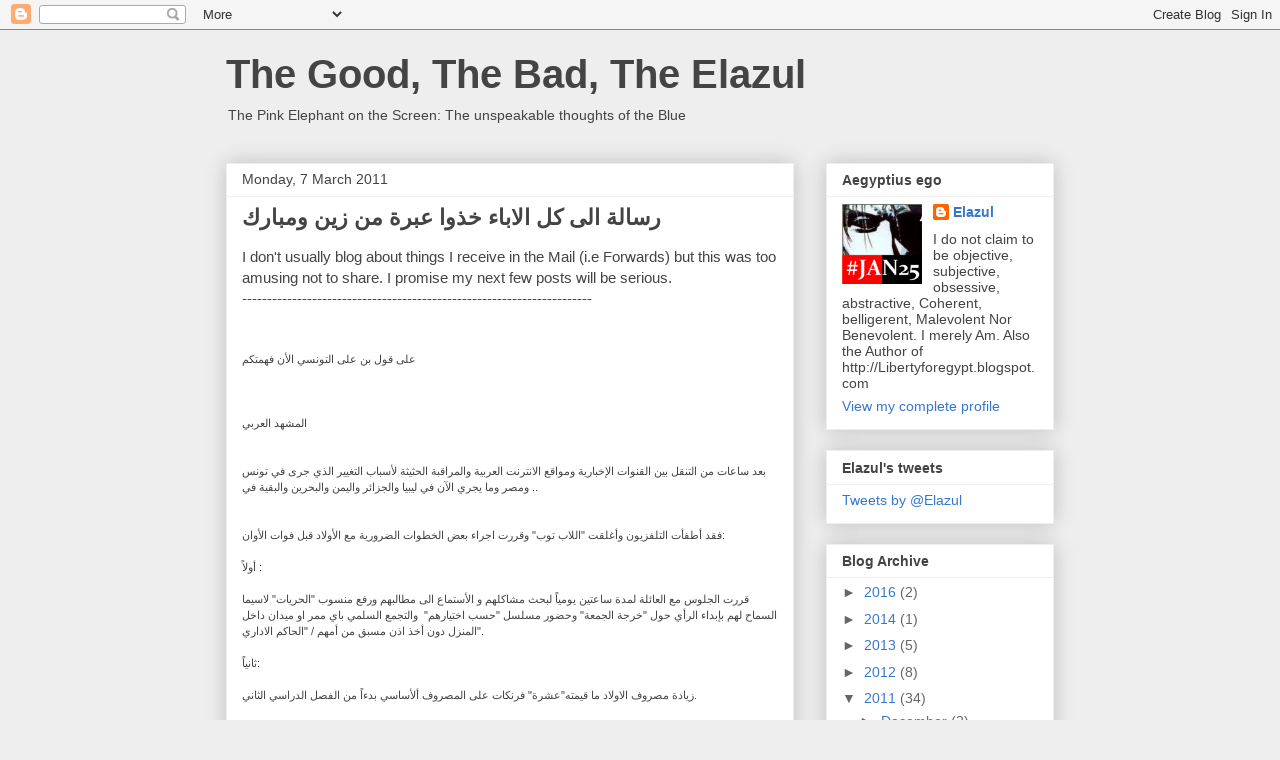

--- FILE ---
content_type: text/html; charset=UTF-8
request_url: http://www.elazul.me/2011/03/blog-post.html
body_size: 12115
content:
<!DOCTYPE html>
<html class='v2' dir='ltr' lang='en-GB'>
<head>
<link href='https://www.blogger.com/static/v1/widgets/335934321-css_bundle_v2.css' rel='stylesheet' type='text/css'/>
<meta content='width=1100' name='viewport'/>
<meta content='text/html; charset=UTF-8' http-equiv='Content-Type'/>
<meta content='blogger' name='generator'/>
<link href='http://www.elazul.me/favicon.ico' rel='icon' type='image/x-icon'/>
<link href='http://www.elazul.me/2011/03/blog-post.html' rel='canonical'/>
<link rel="alternate" type="application/atom+xml" title="The Good, The Bad, The Elazul - Atom" href="http://www.elazul.me/feeds/posts/default" />
<link rel="alternate" type="application/rss+xml" title="The Good, The Bad, The Elazul - RSS" href="http://www.elazul.me/feeds/posts/default?alt=rss" />
<link rel="service.post" type="application/atom+xml" title="The Good, The Bad, The Elazul - Atom" href="https://www.blogger.com/feeds/6235332266914946583/posts/default" />

<link rel="alternate" type="application/atom+xml" title="The Good, The Bad, The Elazul - Atom" href="http://www.elazul.me/feeds/5329881683719002937/comments/default" />
<!--Can't find substitution for tag [blog.ieCssRetrofitLinks]-->
<meta content='http://www.elazul.me/2011/03/blog-post.html' property='og:url'/>
<meta content='رسالة الى كل الاباء خذوا عبرة من زين ومبارك' property='og:title'/>
<meta content='I don&#39;t usually blog about things I receive in the Mail (i.e Forwards) but this was too amusing not to share. I promise my next few posts wi...' property='og:description'/>
<title>The Good, The Bad, The Elazul: رسالة الى كل الاباء خذوا عبرة من زين ومبارك</title>
<style id='page-skin-1' type='text/css'><!--
/*
-----------------------------------------------
Blogger Template Style
Name:     Awesome Inc.
Designer: Tina Chen
URL:      tinachen.org
----------------------------------------------- */
/* Content
----------------------------------------------- */
body {
font: normal normal 15px Arial, Tahoma, Helvetica, FreeSans, sans-serif;
color: #444444;
background: #eeeeee none repeat scroll top left;
}
html body .content-outer {
min-width: 0;
max-width: 100%;
width: 100%;
}
a:link {
text-decoration: none;
color: #3778cd;
}
a:visited {
text-decoration: none;
color: #4d469c;
}
a:hover {
text-decoration: underline;
color: #3778cd;
}
.body-fauxcolumn-outer .cap-top {
position: absolute;
z-index: 1;
height: 276px;
width: 100%;
background: transparent none repeat-x scroll top left;
_background-image: none;
}
/* Columns
----------------------------------------------- */
.content-inner {
padding: 0;
}
.header-inner .section {
margin: 0 16px;
}
.tabs-inner .section {
margin: 0 16px;
}
.main-inner {
padding-top: 30px;
}
.main-inner .column-center-inner,
.main-inner .column-left-inner,
.main-inner .column-right-inner {
padding: 0 5px;
}
*+html body .main-inner .column-center-inner {
margin-top: -30px;
}
#layout .main-inner .column-center-inner {
margin-top: 0;
}
/* Header
----------------------------------------------- */
.header-outer {
margin: 0 0 0 0;
background: transparent none repeat scroll 0 0;
}
.Header h1 {
font: normal bold 40px Arial, Tahoma, Helvetica, FreeSans, sans-serif;
color: #444444;
text-shadow: 0 0 -1px #000000;
}
.Header h1 a {
color: #444444;
}
.Header .description {
font: normal normal 14px Arial, Tahoma, Helvetica, FreeSans, sans-serif;
color: #444444;
}
.header-inner .Header .titlewrapper,
.header-inner .Header .descriptionwrapper {
padding-left: 0;
padding-right: 0;
margin-bottom: 0;
}
.header-inner .Header .titlewrapper {
padding-top: 22px;
}
/* Tabs
----------------------------------------------- */
.tabs-outer {
overflow: hidden;
position: relative;
background: #eeeeee url(http://www.blogblog.com/1kt/awesomeinc/tabs_gradient_light.png) repeat scroll 0 0;
}
#layout .tabs-outer {
overflow: visible;
}
.tabs-cap-top, .tabs-cap-bottom {
position: absolute;
width: 100%;
border-top: 1px solid #999999;
}
.tabs-cap-bottom {
bottom: 0;
}
.tabs-inner .widget li a {
display: inline-block;
margin: 0;
padding: .6em 1.5em;
font: normal bold 14px Arial, Tahoma, Helvetica, FreeSans, sans-serif;
color: #444444;
border-top: 1px solid #999999;
border-bottom: 1px solid #999999;
border-left: 1px solid #999999;
height: 16px;
line-height: 16px;
}
.tabs-inner .widget li:last-child a {
border-right: 1px solid #999999;
}
.tabs-inner .widget li.selected a, .tabs-inner .widget li a:hover {
background: #666666 url(http://www.blogblog.com/1kt/awesomeinc/tabs_gradient_light.png) repeat-x scroll 0 -100px;
color: #ffffff;
}
/* Headings
----------------------------------------------- */
h2 {
font: normal bold 14px Arial, Tahoma, Helvetica, FreeSans, sans-serif;
color: #444444;
}
/* Widgets
----------------------------------------------- */
.main-inner .section {
margin: 0 27px;
padding: 0;
}
.main-inner .column-left-outer,
.main-inner .column-right-outer {
margin-top: 0;
}
#layout .main-inner .column-left-outer,
#layout .main-inner .column-right-outer {
margin-top: 0;
}
.main-inner .column-left-inner,
.main-inner .column-right-inner {
background: transparent none repeat 0 0;
-moz-box-shadow: 0 0 0 rgba(0, 0, 0, .2);
-webkit-box-shadow: 0 0 0 rgba(0, 0, 0, .2);
-goog-ms-box-shadow: 0 0 0 rgba(0, 0, 0, .2);
box-shadow: 0 0 0 rgba(0, 0, 0, .2);
-moz-border-radius: 0;
-webkit-border-radius: 0;
-goog-ms-border-radius: 0;
border-radius: 0;
}
#layout .main-inner .column-left-inner,
#layout .main-inner .column-right-inner {
margin-top: 0;
}
.sidebar .widget {
font: normal normal 14px Arial, Tahoma, Helvetica, FreeSans, sans-serif;
color: #444444;
}
.sidebar .widget a:link {
color: #3778cd;
}
.sidebar .widget a:visited {
color: #4d469c;
}
.sidebar .widget a:hover {
color: #3778cd;
}
.sidebar .widget h2 {
text-shadow: 0 0 -1px #000000;
}
.main-inner .widget {
background-color: #ffffff;
border: 1px solid #eeeeee;
padding: 0 15px 15px;
margin: 20px -16px;
-moz-box-shadow: 0 0 20px rgba(0, 0, 0, .2);
-webkit-box-shadow: 0 0 20px rgba(0, 0, 0, .2);
-goog-ms-box-shadow: 0 0 20px rgba(0, 0, 0, .2);
box-shadow: 0 0 20px rgba(0, 0, 0, .2);
-moz-border-radius: 0;
-webkit-border-radius: 0;
-goog-ms-border-radius: 0;
border-radius: 0;
}
.main-inner .widget h2 {
margin: 0 -15px;
padding: .6em 15px .5em;
border-bottom: 1px solid transparent;
}
.footer-inner .widget h2 {
padding: 0 0 .4em;
border-bottom: 1px solid transparent;
}
.main-inner .widget h2 + div, .footer-inner .widget h2 + div {
border-top: 1px solid #eeeeee;
padding-top: 8px;
}
.main-inner .widget .widget-content {
margin: 0 -15px;
padding: 7px 15px 0;
}
.main-inner .widget ul, .main-inner .widget #ArchiveList ul.flat {
margin: -8px -15px 0;
padding: 0;
list-style: none;
}
.main-inner .widget #ArchiveList {
margin: -8px 0 0;
}
.main-inner .widget ul li, .main-inner .widget #ArchiveList ul.flat li {
padding: .5em 15px;
text-indent: 0;
color: #666666;
border-top: 1px solid #eeeeee;
border-bottom: 1px solid transparent;
}
.main-inner .widget #ArchiveList ul li {
padding-top: .25em;
padding-bottom: .25em;
}
.main-inner .widget ul li:first-child, .main-inner .widget #ArchiveList ul.flat li:first-child {
border-top: none;
}
.main-inner .widget ul li:last-child, .main-inner .widget #ArchiveList ul.flat li:last-child {
border-bottom: none;
}
.post-body {
position: relative;
}
.main-inner .widget .post-body ul {
padding: 0 2.5em;
margin: .5em 0;
list-style: disc;
}
.main-inner .widget .post-body ul li {
padding: 0.25em 0;
margin-bottom: .25em;
color: #444444;
border: none;
}
.footer-inner .widget ul {
padding: 0;
list-style: none;
}
.widget .zippy {
color: #666666;
}
/* Posts
----------------------------------------------- */
body .main-inner .Blog {
padding: 0;
margin-bottom: 1em;
background-color: transparent;
border: none;
-moz-box-shadow: 0 0 0 rgba(0, 0, 0, 0);
-webkit-box-shadow: 0 0 0 rgba(0, 0, 0, 0);
-goog-ms-box-shadow: 0 0 0 rgba(0, 0, 0, 0);
box-shadow: 0 0 0 rgba(0, 0, 0, 0);
}
.main-inner .section:last-child .Blog:last-child {
padding: 0;
margin-bottom: 1em;
}
.main-inner .widget h2.date-header {
margin: 0 -15px 1px;
padding: 0 0 0 0;
font: normal normal 14px Arial, Tahoma, Helvetica, FreeSans, sans-serif;
color: #444444;
background: transparent none no-repeat scroll top left;
border-top: 0 solid #eeeeee;
border-bottom: 1px solid transparent;
-moz-border-radius-topleft: 0;
-moz-border-radius-topright: 0;
-webkit-border-top-left-radius: 0;
-webkit-border-top-right-radius: 0;
border-top-left-radius: 0;
border-top-right-radius: 0;
position: static;
bottom: 100%;
right: 15px;
text-shadow: 0 0 -1px #000000;
}
.main-inner .widget h2.date-header span {
font: normal normal 14px Arial, Tahoma, Helvetica, FreeSans, sans-serif;
display: block;
padding: .5em 15px;
border-left: 0 solid #eeeeee;
border-right: 0 solid #eeeeee;
}
.date-outer {
position: relative;
margin: 30px 0 20px;
padding: 0 15px;
background-color: #ffffff;
border: 1px solid #eeeeee;
-moz-box-shadow: 0 0 20px rgba(0, 0, 0, .2);
-webkit-box-shadow: 0 0 20px rgba(0, 0, 0, .2);
-goog-ms-box-shadow: 0 0 20px rgba(0, 0, 0, .2);
box-shadow: 0 0 20px rgba(0, 0, 0, .2);
-moz-border-radius: 0;
-webkit-border-radius: 0;
-goog-ms-border-radius: 0;
border-radius: 0;
}
.date-outer:first-child {
margin-top: 0;
}
.date-outer:last-child {
margin-bottom: 20px;
-moz-border-radius-bottomleft: 0;
-moz-border-radius-bottomright: 0;
-webkit-border-bottom-left-radius: 0;
-webkit-border-bottom-right-radius: 0;
-goog-ms-border-bottom-left-radius: 0;
-goog-ms-border-bottom-right-radius: 0;
border-bottom-left-radius: 0;
border-bottom-right-radius: 0;
}
.date-posts {
margin: 0 -15px;
padding: 0 15px;
clear: both;
}
.post-outer, .inline-ad {
border-top: 1px solid #eeeeee;
margin: 0 -15px;
padding: 15px 15px;
}
.post-outer {
padding-bottom: 10px;
}
.post-outer:first-child {
padding-top: 0;
border-top: none;
}
.post-outer:last-child, .inline-ad:last-child {
border-bottom: none;
}
.post-body {
position: relative;
}
.post-body img {
padding: 8px;
background: transparent;
border: 1px solid transparent;
-moz-box-shadow: 0 0 0 rgba(0, 0, 0, .2);
-webkit-box-shadow: 0 0 0 rgba(0, 0, 0, .2);
box-shadow: 0 0 0 rgba(0, 0, 0, .2);
-moz-border-radius: 0;
-webkit-border-radius: 0;
border-radius: 0;
}
h3.post-title, h4 {
font: normal bold 22px Arial, Tahoma, Helvetica, FreeSans, sans-serif;
color: #444444;
}
h3.post-title a {
font: normal bold 22px Arial, Tahoma, Helvetica, FreeSans, sans-serif;
color: #444444;
}
h3.post-title a:hover {
color: #3778cd;
text-decoration: underline;
}
.post-header {
margin: 0 0 1em;
}
.post-body {
line-height: 1.4;
}
.post-outer h2 {
color: #444444;
}
.post-footer {
margin: 1.5em 0 0;
}
#blog-pager {
padding: 15px;
font-size: 120%;
background-color: #ffffff;
border: 1px solid #eeeeee;
-moz-box-shadow: 0 0 20px rgba(0, 0, 0, .2);
-webkit-box-shadow: 0 0 20px rgba(0, 0, 0, .2);
-goog-ms-box-shadow: 0 0 20px rgba(0, 0, 0, .2);
box-shadow: 0 0 20px rgba(0, 0, 0, .2);
-moz-border-radius: 0;
-webkit-border-radius: 0;
-goog-ms-border-radius: 0;
border-radius: 0;
-moz-border-radius-topleft: 0;
-moz-border-radius-topright: 0;
-webkit-border-top-left-radius: 0;
-webkit-border-top-right-radius: 0;
-goog-ms-border-top-left-radius: 0;
-goog-ms-border-top-right-radius: 0;
border-top-left-radius: 0;
border-top-right-radius-topright: 0;
margin-top: 1em;
}
.blog-feeds, .post-feeds {
margin: 1em 0;
text-align: center;
color: #444444;
}
.blog-feeds a, .post-feeds a {
color: #3778cd;
}
.blog-feeds a:visited, .post-feeds a:visited {
color: #4d469c;
}
.blog-feeds a:hover, .post-feeds a:hover {
color: #3778cd;
}
.post-outer .comments {
margin-top: 2em;
}
/* Comments
----------------------------------------------- */
.comments .comments-content .icon.blog-author {
background-repeat: no-repeat;
background-image: url([data-uri]);
}
.comments .comments-content .loadmore a {
border-top: 1px solid #999999;
border-bottom: 1px solid #999999;
}
.comments .continue {
border-top: 2px solid #999999;
}
/* Footer
----------------------------------------------- */
.footer-outer {
margin: -20px 0 -1px;
padding: 20px 0 0;
color: #444444;
overflow: hidden;
}
.footer-fauxborder-left {
border-top: 1px solid #eeeeee;
background: #ffffff none repeat scroll 0 0;
-moz-box-shadow: 0 0 20px rgba(0, 0, 0, .2);
-webkit-box-shadow: 0 0 20px rgba(0, 0, 0, .2);
-goog-ms-box-shadow: 0 0 20px rgba(0, 0, 0, .2);
box-shadow: 0 0 20px rgba(0, 0, 0, .2);
margin: 0 -20px;
}
/* Mobile
----------------------------------------------- */
body.mobile {
background-size: auto;
}
.mobile .body-fauxcolumn-outer {
background: transparent none repeat scroll top left;
}
*+html body.mobile .main-inner .column-center-inner {
margin-top: 0;
}
.mobile .main-inner .widget {
padding: 0 0 15px;
}
.mobile .main-inner .widget h2 + div,
.mobile .footer-inner .widget h2 + div {
border-top: none;
padding-top: 0;
}
.mobile .footer-inner .widget h2 {
padding: 0.5em 0;
border-bottom: none;
}
.mobile .main-inner .widget .widget-content {
margin: 0;
padding: 7px 0 0;
}
.mobile .main-inner .widget ul,
.mobile .main-inner .widget #ArchiveList ul.flat {
margin: 0 -15px 0;
}
.mobile .main-inner .widget h2.date-header {
right: 0;
}
.mobile .date-header span {
padding: 0.4em 0;
}
.mobile .date-outer:first-child {
margin-bottom: 0;
border: 1px solid #eeeeee;
-moz-border-radius-topleft: 0;
-moz-border-radius-topright: 0;
-webkit-border-top-left-radius: 0;
-webkit-border-top-right-radius: 0;
-goog-ms-border-top-left-radius: 0;
-goog-ms-border-top-right-radius: 0;
border-top-left-radius: 0;
border-top-right-radius: 0;
}
.mobile .date-outer {
border-color: #eeeeee;
border-width: 0 1px 1px;
}
.mobile .date-outer:last-child {
margin-bottom: 0;
}
.mobile .main-inner {
padding: 0;
}
.mobile .header-inner .section {
margin: 0;
}
.mobile .post-outer, .mobile .inline-ad {
padding: 5px 0;
}
.mobile .tabs-inner .section {
margin: 0 10px;
}
.mobile .main-inner .widget h2 {
margin: 0;
padding: 0;
}
.mobile .main-inner .widget h2.date-header span {
padding: 0;
}
.mobile .main-inner .widget .widget-content {
margin: 0;
padding: 7px 0 0;
}
.mobile #blog-pager {
border: 1px solid transparent;
background: #ffffff none repeat scroll 0 0;
}
.mobile .main-inner .column-left-inner,
.mobile .main-inner .column-right-inner {
background: transparent none repeat 0 0;
-moz-box-shadow: none;
-webkit-box-shadow: none;
-goog-ms-box-shadow: none;
box-shadow: none;
}
.mobile .date-posts {
margin: 0;
padding: 0;
}
.mobile .footer-fauxborder-left {
margin: 0;
border-top: inherit;
}
.mobile .main-inner .section:last-child .Blog:last-child {
margin-bottom: 0;
}
.mobile-index-contents {
color: #444444;
}
.mobile .mobile-link-button {
background: #3778cd url(http://www.blogblog.com/1kt/awesomeinc/tabs_gradient_light.png) repeat scroll 0 0;
}
.mobile-link-button a:link, .mobile-link-button a:visited {
color: #ffffff;
}
.mobile .tabs-inner .PageList .widget-content {
background: transparent;
border-top: 1px solid;
border-color: #999999;
color: #444444;
}
.mobile .tabs-inner .PageList .widget-content .pagelist-arrow {
border-left: 1px solid #999999;
}

--></style>
<style id='template-skin-1' type='text/css'><!--
body {
min-width: 860px;
}
.content-outer, .content-fauxcolumn-outer, .region-inner {
min-width: 860px;
max-width: 860px;
_width: 860px;
}
.main-inner .columns {
padding-left: 0px;
padding-right: 260px;
}
.main-inner .fauxcolumn-center-outer {
left: 0px;
right: 260px;
/* IE6 does not respect left and right together */
_width: expression(this.parentNode.offsetWidth -
parseInt("0px") -
parseInt("260px") + 'px');
}
.main-inner .fauxcolumn-left-outer {
width: 0px;
}
.main-inner .fauxcolumn-right-outer {
width: 260px;
}
.main-inner .column-left-outer {
width: 0px;
right: 100%;
margin-left: -0px;
}
.main-inner .column-right-outer {
width: 260px;
margin-right: -260px;
}
#layout {
min-width: 0;
}
#layout .content-outer {
min-width: 0;
width: 800px;
}
#layout .region-inner {
min-width: 0;
width: auto;
}
body#layout div.add_widget {
padding: 8px;
}
body#layout div.add_widget a {
margin-left: 32px;
}
--></style>
<link href='https://www.blogger.com/dyn-css/authorization.css?targetBlogID=6235332266914946583&amp;zx=8db48c54-9f37-4281-85e6-1733dd42a3b1' media='none' onload='if(media!=&#39;all&#39;)media=&#39;all&#39;' rel='stylesheet'/><noscript><link href='https://www.blogger.com/dyn-css/authorization.css?targetBlogID=6235332266914946583&amp;zx=8db48c54-9f37-4281-85e6-1733dd42a3b1' rel='stylesheet'/></noscript>
<meta name='google-adsense-platform-account' content='ca-host-pub-1556223355139109'/>
<meta name='google-adsense-platform-domain' content='blogspot.com'/>

</head>
<body class='loading variant-light'>
<div class='navbar section' id='navbar' name='Navbar'><div class='widget Navbar' data-version='1' id='Navbar1'><script type="text/javascript">
    function setAttributeOnload(object, attribute, val) {
      if(window.addEventListener) {
        window.addEventListener('load',
          function(){ object[attribute] = val; }, false);
      } else {
        window.attachEvent('onload', function(){ object[attribute] = val; });
      }
    }
  </script>
<div id="navbar-iframe-container"></div>
<script type="text/javascript" src="https://apis.google.com/js/platform.js"></script>
<script type="text/javascript">
      gapi.load("gapi.iframes:gapi.iframes.style.bubble", function() {
        if (gapi.iframes && gapi.iframes.getContext) {
          gapi.iframes.getContext().openChild({
              url: 'https://www.blogger.com/navbar/6235332266914946583?po\x3d5329881683719002937\x26origin\x3dhttp://www.elazul.me',
              where: document.getElementById("navbar-iframe-container"),
              id: "navbar-iframe"
          });
        }
      });
    </script><script type="text/javascript">
(function() {
var script = document.createElement('script');
script.type = 'text/javascript';
script.src = '//pagead2.googlesyndication.com/pagead/js/google_top_exp.js';
var head = document.getElementsByTagName('head')[0];
if (head) {
head.appendChild(script);
}})();
</script>
</div></div>
<div class='body-fauxcolumns'>
<div class='fauxcolumn-outer body-fauxcolumn-outer'>
<div class='cap-top'>
<div class='cap-left'></div>
<div class='cap-right'></div>
</div>
<div class='fauxborder-left'>
<div class='fauxborder-right'></div>
<div class='fauxcolumn-inner'>
</div>
</div>
<div class='cap-bottom'>
<div class='cap-left'></div>
<div class='cap-right'></div>
</div>
</div>
</div>
<div class='content'>
<div class='content-fauxcolumns'>
<div class='fauxcolumn-outer content-fauxcolumn-outer'>
<div class='cap-top'>
<div class='cap-left'></div>
<div class='cap-right'></div>
</div>
<div class='fauxborder-left'>
<div class='fauxborder-right'></div>
<div class='fauxcolumn-inner'>
</div>
</div>
<div class='cap-bottom'>
<div class='cap-left'></div>
<div class='cap-right'></div>
</div>
</div>
</div>
<div class='content-outer'>
<div class='content-cap-top cap-top'>
<div class='cap-left'></div>
<div class='cap-right'></div>
</div>
<div class='fauxborder-left content-fauxborder-left'>
<div class='fauxborder-right content-fauxborder-right'></div>
<div class='content-inner'>
<header>
<div class='header-outer'>
<div class='header-cap-top cap-top'>
<div class='cap-left'></div>
<div class='cap-right'></div>
</div>
<div class='fauxborder-left header-fauxborder-left'>
<div class='fauxborder-right header-fauxborder-right'></div>
<div class='region-inner header-inner'>
<div class='header section' id='header' name='Header'><div class='widget Header' data-version='1' id='Header1'>
<div id='header-inner'>
<div class='titlewrapper'>
<h1 class='title'>
<a href='http://www.elazul.me/'>
The Good, The Bad, The Elazul
</a>
</h1>
</div>
<div class='descriptionwrapper'>
<p class='description'><span>The Pink Elephant on the Screen: 

The unspeakable thoughts of the Blue</span></p>
</div>
</div>
</div></div>
</div>
</div>
<div class='header-cap-bottom cap-bottom'>
<div class='cap-left'></div>
<div class='cap-right'></div>
</div>
</div>
</header>
<div class='tabs-outer'>
<div class='tabs-cap-top cap-top'>
<div class='cap-left'></div>
<div class='cap-right'></div>
</div>
<div class='fauxborder-left tabs-fauxborder-left'>
<div class='fauxborder-right tabs-fauxborder-right'></div>
<div class='region-inner tabs-inner'>
<div class='tabs no-items section' id='crosscol' name='Cross-column'></div>
<div class='tabs no-items section' id='crosscol-overflow' name='Cross-Column 2'></div>
</div>
</div>
<div class='tabs-cap-bottom cap-bottom'>
<div class='cap-left'></div>
<div class='cap-right'></div>
</div>
</div>
<div class='main-outer'>
<div class='main-cap-top cap-top'>
<div class='cap-left'></div>
<div class='cap-right'></div>
</div>
<div class='fauxborder-left main-fauxborder-left'>
<div class='fauxborder-right main-fauxborder-right'></div>
<div class='region-inner main-inner'>
<div class='columns fauxcolumns'>
<div class='fauxcolumn-outer fauxcolumn-center-outer'>
<div class='cap-top'>
<div class='cap-left'></div>
<div class='cap-right'></div>
</div>
<div class='fauxborder-left'>
<div class='fauxborder-right'></div>
<div class='fauxcolumn-inner'>
</div>
</div>
<div class='cap-bottom'>
<div class='cap-left'></div>
<div class='cap-right'></div>
</div>
</div>
<div class='fauxcolumn-outer fauxcolumn-left-outer'>
<div class='cap-top'>
<div class='cap-left'></div>
<div class='cap-right'></div>
</div>
<div class='fauxborder-left'>
<div class='fauxborder-right'></div>
<div class='fauxcolumn-inner'>
</div>
</div>
<div class='cap-bottom'>
<div class='cap-left'></div>
<div class='cap-right'></div>
</div>
</div>
<div class='fauxcolumn-outer fauxcolumn-right-outer'>
<div class='cap-top'>
<div class='cap-left'></div>
<div class='cap-right'></div>
</div>
<div class='fauxborder-left'>
<div class='fauxborder-right'></div>
<div class='fauxcolumn-inner'>
</div>
</div>
<div class='cap-bottom'>
<div class='cap-left'></div>
<div class='cap-right'></div>
</div>
</div>
<!-- corrects IE6 width calculation -->
<div class='columns-inner'>
<div class='column-center-outer'>
<div class='column-center-inner'>
<div class='main section' id='main' name='Main'><div class='widget Blog' data-version='1' id='Blog1'>
<div class='blog-posts hfeed'>

          <div class="date-outer">
        
<h2 class='date-header'><span>Monday, 7 March 2011</span></h2>

          <div class="date-posts">
        
<div class='post-outer'>
<div class='post hentry uncustomized-post-template' itemprop='blogPost' itemscope='itemscope' itemtype='http://schema.org/BlogPosting'>
<meta content='6235332266914946583' itemprop='blogId'/>
<meta content='5329881683719002937' itemprop='postId'/>
<a name='5329881683719002937'></a>
<h3 class='post-title entry-title' itemprop='name'>
رسالة الى كل الاباء خذوا عبرة من زين ومبارك
</h3>
<div class='post-header'>
<div class='post-header-line-1'></div>
</div>
<div class='post-body entry-content' id='post-body-5329881683719002937' itemprop='description articleBody'>
<div dir="ltr" style="text-align: left;" trbidi="on">I don't usually blog about things I receive in the Mail (i.e Forwards) but this was too amusing not to share. I promise my next few posts will be serious.<br />
----------------------------------------------------------------------<br />
<br />
<span class="Apple-style-span" style="color: #333333; font-family: 'lucida grande', tahoma, verdana, arial, sans-serif; font-size: 11px; line-height: 16px;"></span><br />
<div style="font-family: 'lucida grande', tahoma, verdana, arial, sans-serif; font-size: 11px; line-height: 1.5em; margin-bottom: 0px; margin-left: 0px; margin-right: 0px; margin-top: 0px; text-align: left;">على قول بن على التونسي الأن فهمتكم</div><div style="font-family: 'lucida grande', tahoma, verdana, arial, sans-serif; font-size: 11px; line-height: 1.5em; margin-bottom: 0px; margin-left: 0px; margin-right: 0px; margin-top: 0px; text-align: left;"><br />
</div><div style="font-family: 'lucida grande', tahoma, verdana, arial, sans-serif; font-size: 11px; line-height: 1.5em; margin-bottom: 0px; margin-left: 0px; margin-right: 0px; margin-top: 0px; text-align: left;"><br />
</div><div style="font-family: 'lucida grande', tahoma, verdana, arial, sans-serif; font-size: 11px; line-height: 1.5em; margin-bottom: 0px; margin-left: 0px; margin-right: 0px; margin-top: 0px; text-align: left;"><br />
</div><div style="font-family: 'lucida grande', tahoma, verdana, arial, sans-serif; font-size: 11px; line-height: 1.5em; margin-bottom: 0px; margin-left: 0px; margin-right: 0px; margin-top: 0px; text-align: left;">المشهد العربي</div><div style="font-family: 'lucida grande', tahoma, verdana, arial, sans-serif; font-size: 11px; line-height: 1.5em; margin-bottom: 0px; margin-left: 0px; margin-right: 0px; margin-top: 0px; text-align: left;"><br />
</div><div style="font-family: 'lucida grande', tahoma, verdana, arial, sans-serif; font-size: 11px; line-height: 1.5em; margin-bottom: 0px; margin-left: 0px; margin-right: 0px; margin-top: 0px; text-align: left;"><br />
</div><div style="font-family: 'lucida grande', tahoma, verdana, arial, sans-serif; font-size: 11px; line-height: 1.5em; margin-bottom: 0px; margin-left: 0px; margin-right: 0px; margin-top: 0px; text-align: left;">بعد ساعات من التنقل بين القنوات الإخبارية ومواقع الانترنت العربية والمراقبة الحثيثة لأسباب التغيير الذي جرى في تونس ومصر وما يجري الآن في ليبيا والجزائر واليمن والبحرين والبقية في ..</div><div style="font-family: 'lucida grande', tahoma, verdana, arial, sans-serif; font-size: 11px; line-height: 1.5em; margin-bottom: 0px; margin-left: 0px; margin-right: 0px; margin-top: 0px; text-align: left;"><br />
</div><div style="font-family: 'lucida grande', tahoma, verdana, arial, sans-serif; font-size: 11px; line-height: 1.5em; margin-bottom: 0px; margin-left: 0px; margin-right: 0px; margin-top: 0px; text-align: left;"><br />
</div><div style="font-family: 'lucida grande', tahoma, verdana, arial, sans-serif; font-size: 11px; line-height: 1.5em; margin-bottom: 0px; margin-left: 0px; margin-right: 0px; margin-top: 0px; text-align: left;">فقد أطفأت التلفزيون وأغلقت "اللاب توب" وقررت اجراء بعض الخطوات الضرورية مع الأولاد قبل فوات الأوان:</div><div style="font-family: 'lucida grande', tahoma, verdana, arial, sans-serif; font-size: 11px; line-height: 1.5em; margin-bottom: 0px; margin-left: 0px; margin-right: 0px; margin-top: 0px; text-align: left;"><br />
</div><div style="font-family: 'lucida grande', tahoma, verdana, arial, sans-serif; font-size: 11px; line-height: 1.5em; margin-bottom: 0px; margin-left: 0px; margin-right: 0px; margin-top: 0px; text-align: left;">أولا&#1611; :</div><div style="font-family: 'lucida grande', tahoma, verdana, arial, sans-serif; font-size: 11px; line-height: 1.5em; margin-bottom: 0px; margin-left: 0px; margin-right: 0px; margin-top: 0px; text-align: left;"><br />
</div><div style="font-family: 'lucida grande', tahoma, verdana, arial, sans-serif; font-size: 11px; line-height: 1.5em; margin-bottom: 0px; margin-left: 0px; margin-right: 0px; margin-top: 0px; text-align: left;">قررت الجلوس مع العائلة لمدة ساعتين يوميا&#1611; لبحث مشاكلهم و الأستماع الى مطالبهم ورفع منسوب "الحريات" لاسيما السماح لهم بإبداء الرأي حول "خرجة الجمعة" وحضور مسلسل "حسب اختيارهم" &nbsp;والتجمع السلمي باي ممر او ميدان داخل المنزل دون أخذ اذن مسبق من أمهم / "الحاكم الاداري".</div><div style="font-family: 'lucida grande', tahoma, verdana, arial, sans-serif; font-size: 11px; line-height: 1.5em; margin-bottom: 0px; margin-left: 0px; margin-right: 0px; margin-top: 0px; text-align: left;"><br />
</div><div style="font-family: 'lucida grande', tahoma, verdana, arial, sans-serif; font-size: 11px; line-height: 1.5em; margin-bottom: 0px; margin-left: 0px; margin-right: 0px; margin-top: 0px; text-align: left;">ثانيا&#1611;:</div><div style="font-family: 'lucida grande', tahoma, verdana, arial, sans-serif; font-size: 11px; line-height: 1.5em; margin-bottom: 0px; margin-left: 0px; margin-right: 0px; margin-top: 0px; text-align: left;"><br />
</div><div style="font-family: 'lucida grande', tahoma, verdana, arial, sans-serif; font-size: 11px; line-height: 1.5em; margin-bottom: 0px; margin-left: 0px; margin-right: 0px; margin-top: 0px; text-align: left;">زيادة مصروف الاولاد ما قيمته"عشرة" فرنكات على المصروف ألأساسي بدءا&#1611; من الفصل الدراسي الثاني.</div><div style="font-family: 'lucida grande', tahoma, verdana, arial, sans-serif; font-size: 11px; line-height: 1.5em; margin-bottom: 0px; margin-left: 0px; margin-right: 0px; margin-top: 0px; text-align: left;"><br />
</div><div style="font-family: 'lucida grande', tahoma, verdana, arial, sans-serif; font-size: 11px; line-height: 1.5em; margin-bottom: 0px; margin-left: 0px; margin-right: 0px; margin-top: 0px; text-align: left;">ثالثا:</div><div style="font-family: 'lucida grande', tahoma, verdana, arial, sans-serif; font-size: 11px; line-height: 1.5em; margin-bottom: 0px; margin-left: 0px; margin-right: 0px; margin-top: 0px; text-align: left;"><br />
</div><div style="font-family: 'lucida grande', tahoma, verdana, arial, sans-serif; font-size: 11px; line-height: 1.5em; margin-bottom: 0px; margin-left: 0px; margin-right: 0px; margin-top: 0px; text-align: left;">زيادة ساعات استخدام النت من 8 ساعات الى 12 ساعة يوميا&#1611; وزيادة سرعة &nbsp;النت اتحملها من جيبي الخاص.</div><div style="font-family: 'lucida grande', tahoma, verdana, arial, sans-serif; font-size: 11px; line-height: 1.5em; margin-bottom: 0px; margin-left: 0px; margin-right: 0px; margin-top: 0px; text-align: left;"><br />
</div><div style="font-family: 'lucida grande', tahoma, verdana, arial, sans-serif; font-size: 11px; line-height: 1.5em; margin-bottom: 0px; margin-left: 0px; margin-right: 0px; margin-top: 0px; text-align: left;">رابعا&#1611;:</div><div style="font-family: 'lucida grande', tahoma, verdana, arial, sans-serif; font-size: 11px; line-height: 1.5em; margin-bottom: 0px; margin-left: 0px; margin-right: 0px; margin-top: 0px; text-align: left;"><br />
</div><div style="font-family: 'lucida grande', tahoma, verdana, arial, sans-serif; font-size: 11px; line-height: 1.5em; margin-bottom: 0px; margin-left: 0px; margin-right: 0px; margin-top: 0px; text-align: left;">تقديم المتسبب في أكل "2 كيلو موز صومالي" من فوق الثلاجة للعدالة ومحاسبة كل المتواطئين في القضية المذكورة &#1548; و إحالة ملف "شوكلاتة جلاكسي" و ملف علبة الآيسكريم لمكافحة الفساد.</div><div style="font-family: 'lucida grande', tahoma, verdana, arial, sans-serif; font-size: 11px; line-height: 1.5em; margin-bottom: 0px; margin-left: 0px; margin-right: 0px; margin-top: 0px; text-align: left;"><br />
</div><div style="font-family: 'lucida grande', tahoma, verdana, arial, sans-serif; font-size: 11px; line-height: 1.5em; margin-bottom: 0px; margin-left: 0px; margin-right: 0px; margin-top: 0px; text-align: left;">خامسا&#1611;:</div><div style="font-family: 'lucida grande', tahoma, verdana, arial, sans-serif; font-size: 11px; line-height: 1.5em; margin-bottom: 0px; margin-left: 0px; margin-right: 0px; margin-top: 0px; text-align: left;"><br />
</div><div style="font-family: 'lucida grande', tahoma, verdana, arial, sans-serif; font-size: 11px; line-height: 1.5em; margin-bottom: 0px; margin-left: 0px; margin-right: 0px; margin-top: 0px; text-align: left;">التعه&#1617;د بضبط النفقات الشخصية كشراء بطاقات الموبايل والجلوس في المقاهي&#1548;واجراء إصلاحات اقتصادية حقيقية تخفف من المديونية العامة وعجز الموازنة.</div><div style="font-family: 'lucida grande', tahoma, verdana, arial, sans-serif; font-size: 11px; line-height: 1.5em; margin-bottom: 0px; margin-left: 0px; margin-right: 0px; margin-top: 0px; text-align: left;"><br />
</div><div style="font-family: 'lucida grande', tahoma, verdana, arial, sans-serif; font-size: 11px; line-height: 1.5em; margin-bottom: 0px; margin-left: 0px; margin-right: 0px; margin-top: 0px; text-align: left;">سادسا&#1611;:</div><div style="font-family: 'lucida grande', tahoma, verdana, arial, sans-serif; font-size: 11px; line-height: 1.5em; margin-bottom: 0px; margin-left: 0px; margin-right: 0px; margin-top: 0px; text-align: left;"><br />
</div><div style="font-family: 'lucida grande', tahoma, verdana, arial, sans-serif; font-size: 11px; line-height: 1.5em; margin-bottom: 0px; margin-left: 0px; margin-right: 0px; margin-top: 0px; text-align: left;">تجديد "أغلفة القماش" في: غرفة الجلوس &#8211; الصالون- والستائر &#1548;واستبدالها بأخرى جديدة في مدة زمنية أقصاها ابريل المقبل.</div><div style="font-family: 'lucida grande', tahoma, verdana, arial, sans-serif; font-size: 11px; line-height: 1.5em; margin-bottom: 0px; margin-left: 0px; margin-right: 0px; margin-top: 0px; text-align: left;"><br />
</div><div style="font-family: 'lucida grande', tahoma, verdana, arial, sans-serif; font-size: 11px; line-height: 1.5em; margin-bottom: 0px; margin-left: 0px; margin-right: 0px; margin-top: 0px; text-align: left;">سابعا&#1611;:</div><div style="font-family: 'lucida grande', tahoma, verdana, arial, sans-serif; font-size: 11px; line-height: 1.5em; margin-bottom: 0px; margin-left: 0px; margin-right: 0px; margin-top: 0px; text-align: left;"><br />
</div><div style="font-family: 'lucida grande', tahoma, verdana, arial, sans-serif; font-size: 11px; line-height: 1.5em; margin-bottom: 0px; margin-left: 0px; margin-right: 0px; margin-top: 0px; text-align: left;">التعه&#1617;د بعدم الترشح لمنصب "رب أسرة" مرة أخرى وإفساح المجال لقيادات جديدة وفق قانون انتخابي عصري.</div><div style="font-family: 'lucida grande', tahoma, verdana, arial, sans-serif; font-size: 11px; line-height: 1.5em; margin-bottom: 0px; margin-left: 0px; margin-right: 0px; margin-top: 0px; text-align: left;"><br />
</div><div style="font-family: 'lucida grande', tahoma, verdana, arial, sans-serif; font-size: 11px; line-height: 1.5em; margin-bottom: 0px; margin-left: 0px; margin-right: 0px; margin-top: 0px; text-align: left;">ثامنا&#1611;:</div><div style="font-family: 'lucida grande', tahoma, verdana, arial, sans-serif; font-size: 11px; line-height: 1.5em; margin-bottom: 0px; margin-left: 0px; margin-right: 0px; margin-top: 0px; text-align: left;"><br />
</div><div style="font-family: 'lucida grande', tahoma, verdana, arial, sans-serif; font-size: 11px; line-height: 1.5em; margin-bottom: 0px; margin-left: 0px; margin-right: 0px; margin-top: 0px; text-align: left;">الحصول على ضمانات شعبية من الأولاد والعائلة بعدم تغيير "قفل" الباب فور قيامي بأي جولة مكوكية بين البيت والسوبرماركت.</div><div style="font-family: 'lucida grande', tahoma, verdana, arial, sans-serif; font-size: 11px; line-height: 1.5em; margin-bottom: 0px; margin-left: 0px; margin-right: 0px; margin-top: 0px; text-align: left;">***</div></div>
<div style='clear: both;'></div>
</div>
<div class='post-footer'>
<div class='post-footer-line post-footer-line-1'>
<span class='post-author vcard'>
Posted by
<span class='fn' itemprop='author' itemscope='itemscope' itemtype='http://schema.org/Person'>
<meta content='https://www.blogger.com/profile/02041089190991146632' itemprop='url'/>
<a class='g-profile' href='https://www.blogger.com/profile/02041089190991146632' rel='author' title='author profile'>
<span itemprop='name'>Elazul</span>
</a>
</span>
</span>
<span class='post-timestamp'>
at
<meta content='http://www.elazul.me/2011/03/blog-post.html' itemprop='url'/>
<a class='timestamp-link' href='http://www.elazul.me/2011/03/blog-post.html' rel='bookmark' title='permanent link'><abbr class='published' itemprop='datePublished' title='2011-03-07T17:33:00-08:00'>17:33</abbr></a>
</span>
<span class='post-comment-link'>
</span>
<span class='post-icons'>
<span class='item-control blog-admin pid-425564858'>
<a href='https://www.blogger.com/post-edit.g?blogID=6235332266914946583&postID=5329881683719002937&from=pencil' title='Edit Post'>
<img alt='' class='icon-action' height='18' src='https://resources.blogblog.com/img/icon18_edit_allbkg.gif' width='18'/>
</a>
</span>
</span>
<div class='post-share-buttons goog-inline-block'>
<a class='goog-inline-block share-button sb-email' href='https://www.blogger.com/share-post.g?blogID=6235332266914946583&postID=5329881683719002937&target=email' target='_blank' title='Email This'><span class='share-button-link-text'>Email This</span></a><a class='goog-inline-block share-button sb-blog' href='https://www.blogger.com/share-post.g?blogID=6235332266914946583&postID=5329881683719002937&target=blog' onclick='window.open(this.href, "_blank", "height=270,width=475"); return false;' target='_blank' title='BlogThis!'><span class='share-button-link-text'>BlogThis!</span></a><a class='goog-inline-block share-button sb-twitter' href='https://www.blogger.com/share-post.g?blogID=6235332266914946583&postID=5329881683719002937&target=twitter' target='_blank' title='Share to X'><span class='share-button-link-text'>Share to X</span></a><a class='goog-inline-block share-button sb-facebook' href='https://www.blogger.com/share-post.g?blogID=6235332266914946583&postID=5329881683719002937&target=facebook' onclick='window.open(this.href, "_blank", "height=430,width=640"); return false;' target='_blank' title='Share to Facebook'><span class='share-button-link-text'>Share to Facebook</span></a><a class='goog-inline-block share-button sb-pinterest' href='https://www.blogger.com/share-post.g?blogID=6235332266914946583&postID=5329881683719002937&target=pinterest' target='_blank' title='Share to Pinterest'><span class='share-button-link-text'>Share to Pinterest</span></a>
</div>
</div>
<div class='post-footer-line post-footer-line-2'>
<span class='post-labels'>
</span>
</div>
<div class='post-footer-line post-footer-line-3'>
<span class='post-location'>
</span>
</div>
</div>
</div>
<div class='comments' id='comments'>
<a name='comments'></a>
<h4>No comments:</h4>
<div id='Blog1_comments-block-wrapper'>
<dl class='avatar-comment-indent' id='comments-block'>
</dl>
</div>
<p class='comment-footer'>
<div class='comment-form'>
<a name='comment-form'></a>
<h4 id='comment-post-message'>Post a Comment</h4>
<p>
</p>
<a href='https://www.blogger.com/comment/frame/6235332266914946583?po=5329881683719002937&hl=en-GB&saa=85391&origin=http://www.elazul.me' id='comment-editor-src'></a>
<iframe allowtransparency='true' class='blogger-iframe-colorize blogger-comment-from-post' frameborder='0' height='410px' id='comment-editor' name='comment-editor' src='' width='100%'></iframe>
<script src='https://www.blogger.com/static/v1/jsbin/2830521187-comment_from_post_iframe.js' type='text/javascript'></script>
<script type='text/javascript'>
      BLOG_CMT_createIframe('https://www.blogger.com/rpc_relay.html');
    </script>
</div>
</p>
</div>
</div>

        </div></div>
      
</div>
<div class='blog-pager' id='blog-pager'>
<span id='blog-pager-newer-link'>
<a class='blog-pager-newer-link' href='http://www.elazul.me/2011/03/citation-bullshit-how-to-report-total.html' id='Blog1_blog-pager-newer-link' title='Newer Post'>Newer Post</a>
</span>
<span id='blog-pager-older-link'>
<a class='blog-pager-older-link' href='http://www.elazul.me/2011/03/i-am-not-shafiq-supporter-however-i.html' id='Blog1_blog-pager-older-link' title='Older Post'>Older Post</a>
</span>
<a class='home-link' href='http://www.elazul.me/'>Home</a>
</div>
<div class='clear'></div>
<div class='post-feeds'>
<div class='feed-links'>
Subscribe to:
<a class='feed-link' href='http://www.elazul.me/feeds/5329881683719002937/comments/default' target='_blank' type='application/atom+xml'>Post Comments (Atom)</a>
</div>
</div>
</div></div>
</div>
</div>
<div class='column-left-outer'>
<div class='column-left-inner'>
<aside>
</aside>
</div>
</div>
<div class='column-right-outer'>
<div class='column-right-inner'>
<aside>
<div class='sidebar section' id='sidebar-right-1'><div class='widget Profile' data-version='1' id='Profile1'>
<h2>Aegyptius ego</h2>
<div class='widget-content'>
<a href='https://www.blogger.com/profile/02041089190991146632'><img alt='My photo' class='profile-img' height='80' src='//blogger.googleusercontent.com/img/b/R29vZ2xl/AVvXsEise8kcI7TFw-Dv1Eoq3VR6PECZjBIgBz_my7PDb5JOMKhVYmYaVQv8UY2subf0E3qpObPu8iB3BfiL2-O1f_PHm5f6LKKFEbLS5a5lb065oUUW2kNNvIftC0tXf6pFwCk/s220/Elazul+revolution.png' width='80'/></a>
<dl class='profile-datablock'>
<dt class='profile-data'>
<a class='profile-name-link g-profile' href='https://www.blogger.com/profile/02041089190991146632' rel='author' style='background-image: url(//www.blogger.com/img/logo-16.png);'>
Elazul
</a>
</dt>
<dd class='profile-textblock'>I do not claim to be objective, subjective, obsessive, abstractive, Coherent, belligerent, Malevolent Nor Benevolent. I merely Am.



Also the Author of http://Libertyforegypt.blogspot.com</dd>
</dl>
<a class='profile-link' href='https://www.blogger.com/profile/02041089190991146632' rel='author'>View my complete profile</a>
<div class='clear'></div>
</div>
</div><div class='widget HTML' data-version='1' id='HTML1'>
<h2 class='title'>Elazul's tweets</h2>
<div class='widget-content'>
<a class="twitter-timeline" href="https://twitter.com/Elazul" data-widget-id="331066541082812416">Tweets by @Elazul</a>
<script>!function(d,s,id){var js,fjs=d.getElementsByTagName(s)[0],p=/^http:/.test(d.location)?'http':'https';if(!d.getElementById(id)){js=d.createElement(s);js.id=id;js.src=p+"://platform.twitter.com/widgets.js";fjs.parentNode.insertBefore(js,fjs);}}(document,"script","twitter-wjs");</script>
</div>
<div class='clear'></div>
</div><div class='widget BlogArchive' data-version='1' id='BlogArchive1'>
<h2>Blog Archive</h2>
<div class='widget-content'>
<div id='ArchiveList'>
<div id='BlogArchive1_ArchiveList'>
<ul class='hierarchy'>
<li class='archivedate collapsed'>
<a class='toggle' href='javascript:void(0)'>
<span class='zippy'>

        &#9658;&#160;
      
</span>
</a>
<a class='post-count-link' href='http://www.elazul.me/2016/'>
2016
</a>
<span class='post-count' dir='ltr'>(2)</span>
<ul class='hierarchy'>
<li class='archivedate collapsed'>
<a class='toggle' href='javascript:void(0)'>
<span class='zippy'>

        &#9658;&#160;
      
</span>
</a>
<a class='post-count-link' href='http://www.elazul.me/2016/11/'>
November
</a>
<span class='post-count' dir='ltr'>(2)</span>
</li>
</ul>
</li>
</ul>
<ul class='hierarchy'>
<li class='archivedate collapsed'>
<a class='toggle' href='javascript:void(0)'>
<span class='zippy'>

        &#9658;&#160;
      
</span>
</a>
<a class='post-count-link' href='http://www.elazul.me/2014/'>
2014
</a>
<span class='post-count' dir='ltr'>(1)</span>
<ul class='hierarchy'>
<li class='archivedate collapsed'>
<a class='toggle' href='javascript:void(0)'>
<span class='zippy'>

        &#9658;&#160;
      
</span>
</a>
<a class='post-count-link' href='http://www.elazul.me/2014/02/'>
February
</a>
<span class='post-count' dir='ltr'>(1)</span>
</li>
</ul>
</li>
</ul>
<ul class='hierarchy'>
<li class='archivedate collapsed'>
<a class='toggle' href='javascript:void(0)'>
<span class='zippy'>

        &#9658;&#160;
      
</span>
</a>
<a class='post-count-link' href='http://www.elazul.me/2013/'>
2013
</a>
<span class='post-count' dir='ltr'>(5)</span>
<ul class='hierarchy'>
<li class='archivedate collapsed'>
<a class='toggle' href='javascript:void(0)'>
<span class='zippy'>

        &#9658;&#160;
      
</span>
</a>
<a class='post-count-link' href='http://www.elazul.me/2013/11/'>
November
</a>
<span class='post-count' dir='ltr'>(1)</span>
</li>
</ul>
<ul class='hierarchy'>
<li class='archivedate collapsed'>
<a class='toggle' href='javascript:void(0)'>
<span class='zippy'>

        &#9658;&#160;
      
</span>
</a>
<a class='post-count-link' href='http://www.elazul.me/2013/07/'>
July
</a>
<span class='post-count' dir='ltr'>(2)</span>
</li>
</ul>
<ul class='hierarchy'>
<li class='archivedate collapsed'>
<a class='toggle' href='javascript:void(0)'>
<span class='zippy'>

        &#9658;&#160;
      
</span>
</a>
<a class='post-count-link' href='http://www.elazul.me/2013/03/'>
March
</a>
<span class='post-count' dir='ltr'>(2)</span>
</li>
</ul>
</li>
</ul>
<ul class='hierarchy'>
<li class='archivedate collapsed'>
<a class='toggle' href='javascript:void(0)'>
<span class='zippy'>

        &#9658;&#160;
      
</span>
</a>
<a class='post-count-link' href='http://www.elazul.me/2012/'>
2012
</a>
<span class='post-count' dir='ltr'>(8)</span>
<ul class='hierarchy'>
<li class='archivedate collapsed'>
<a class='toggle' href='javascript:void(0)'>
<span class='zippy'>

        &#9658;&#160;
      
</span>
</a>
<a class='post-count-link' href='http://www.elazul.me/2012/12/'>
December
</a>
<span class='post-count' dir='ltr'>(1)</span>
</li>
</ul>
<ul class='hierarchy'>
<li class='archivedate collapsed'>
<a class='toggle' href='javascript:void(0)'>
<span class='zippy'>

        &#9658;&#160;
      
</span>
</a>
<a class='post-count-link' href='http://www.elazul.me/2012/11/'>
November
</a>
<span class='post-count' dir='ltr'>(2)</span>
</li>
</ul>
<ul class='hierarchy'>
<li class='archivedate collapsed'>
<a class='toggle' href='javascript:void(0)'>
<span class='zippy'>

        &#9658;&#160;
      
</span>
</a>
<a class='post-count-link' href='http://www.elazul.me/2012/10/'>
October
</a>
<span class='post-count' dir='ltr'>(1)</span>
</li>
</ul>
<ul class='hierarchy'>
<li class='archivedate collapsed'>
<a class='toggle' href='javascript:void(0)'>
<span class='zippy'>

        &#9658;&#160;
      
</span>
</a>
<a class='post-count-link' href='http://www.elazul.me/2012/06/'>
June
</a>
<span class='post-count' dir='ltr'>(1)</span>
</li>
</ul>
<ul class='hierarchy'>
<li class='archivedate collapsed'>
<a class='toggle' href='javascript:void(0)'>
<span class='zippy'>

        &#9658;&#160;
      
</span>
</a>
<a class='post-count-link' href='http://www.elazul.me/2012/05/'>
May
</a>
<span class='post-count' dir='ltr'>(2)</span>
</li>
</ul>
<ul class='hierarchy'>
<li class='archivedate collapsed'>
<a class='toggle' href='javascript:void(0)'>
<span class='zippy'>

        &#9658;&#160;
      
</span>
</a>
<a class='post-count-link' href='http://www.elazul.me/2012/02/'>
February
</a>
<span class='post-count' dir='ltr'>(1)</span>
</li>
</ul>
</li>
</ul>
<ul class='hierarchy'>
<li class='archivedate expanded'>
<a class='toggle' href='javascript:void(0)'>
<span class='zippy toggle-open'>

        &#9660;&#160;
      
</span>
</a>
<a class='post-count-link' href='http://www.elazul.me/2011/'>
2011
</a>
<span class='post-count' dir='ltr'>(34)</span>
<ul class='hierarchy'>
<li class='archivedate collapsed'>
<a class='toggle' href='javascript:void(0)'>
<span class='zippy'>

        &#9658;&#160;
      
</span>
</a>
<a class='post-count-link' href='http://www.elazul.me/2011/12/'>
December
</a>
<span class='post-count' dir='ltr'>(2)</span>
</li>
</ul>
<ul class='hierarchy'>
<li class='archivedate collapsed'>
<a class='toggle' href='javascript:void(0)'>
<span class='zippy'>

        &#9658;&#160;
      
</span>
</a>
<a class='post-count-link' href='http://www.elazul.me/2011/11/'>
November
</a>
<span class='post-count' dir='ltr'>(8)</span>
</li>
</ul>
<ul class='hierarchy'>
<li class='archivedate collapsed'>
<a class='toggle' href='javascript:void(0)'>
<span class='zippy'>

        &#9658;&#160;
      
</span>
</a>
<a class='post-count-link' href='http://www.elazul.me/2011/10/'>
October
</a>
<span class='post-count' dir='ltr'>(1)</span>
</li>
</ul>
<ul class='hierarchy'>
<li class='archivedate collapsed'>
<a class='toggle' href='javascript:void(0)'>
<span class='zippy'>

        &#9658;&#160;
      
</span>
</a>
<a class='post-count-link' href='http://www.elazul.me/2011/07/'>
July
</a>
<span class='post-count' dir='ltr'>(1)</span>
</li>
</ul>
<ul class='hierarchy'>
<li class='archivedate collapsed'>
<a class='toggle' href='javascript:void(0)'>
<span class='zippy'>

        &#9658;&#160;
      
</span>
</a>
<a class='post-count-link' href='http://www.elazul.me/2011/06/'>
June
</a>
<span class='post-count' dir='ltr'>(2)</span>
</li>
</ul>
<ul class='hierarchy'>
<li class='archivedate collapsed'>
<a class='toggle' href='javascript:void(0)'>
<span class='zippy'>

        &#9658;&#160;
      
</span>
</a>
<a class='post-count-link' href='http://www.elazul.me/2011/05/'>
May
</a>
<span class='post-count' dir='ltr'>(3)</span>
</li>
</ul>
<ul class='hierarchy'>
<li class='archivedate collapsed'>
<a class='toggle' href='javascript:void(0)'>
<span class='zippy'>

        &#9658;&#160;
      
</span>
</a>
<a class='post-count-link' href='http://www.elazul.me/2011/04/'>
April
</a>
<span class='post-count' dir='ltr'>(1)</span>
</li>
</ul>
<ul class='hierarchy'>
<li class='archivedate expanded'>
<a class='toggle' href='javascript:void(0)'>
<span class='zippy toggle-open'>

        &#9660;&#160;
      
</span>
</a>
<a class='post-count-link' href='http://www.elazul.me/2011/03/'>
March
</a>
<span class='post-count' dir='ltr'>(16)</span>
<ul class='posts'>
<li><a href='http://www.elazul.me/2011/03/slander-campaigns.html'>Slander Campaigns?</a></li>
<li><a href='http://www.elazul.me/2011/03/my-take-on-libya-situation.html'>My take on the Libya situation.</a></li>
<li><a href='http://www.elazul.me/2011/03/referendum-fraud.html'>Referendum Fraud?</a></li>
<li><a href='http://www.elazul.me/2011/03/constitutional-referendum-fraud-in.html'>Constitutional Referendum Fraud In Egypt? An Initi...</a></li>
<li><a href='http://www.elazul.me/2011/03/square-one-conspiracy-theory.html'>Square One: A Conspiracy Theory</a></li>
<li><a href='http://www.elazul.me/2011/03/enough-misinformation-part-4-article.html'>Enough Misinformation Part 4: Article two and it&#39;s...</a></li>
<li><a href='http://www.elazul.me/2011/03/free-republic-of-egypt.html'>The Free Republic of Egypt</a></li>
<li><a href='http://www.elazul.me/2011/03/atychiphobia.html'>Atychiphobia</a></li>
<li><a href='http://www.elazul.me/2011/03/enough-misinformation-part-3.html'>Enough Misinformation Part 3:  The Constitution</a></li>
<li><a href='http://www.elazul.me/2011/03/enough-misinformation-part-2-sally.html'>Enough Misinformation Part 2:  Sally Zahran</a></li>
<li><a href='http://www.elazul.me/2011/03/enough-misinformation-part-1-carrefour.html'>Enough Misinformation Part 1:  Carrefour Looting V...</a></li>
<li><a href='http://www.elazul.me/2011/03/example-of-how-to-support-local.html'>An Example of how to support local industry in Egypt</a></li>
<li><a href='http://www.elazul.me/2011/03/egypt-uprising-2011-revolution-in.html'>Egypt Uprising 2011 : A Revolution in Tweets.</a></li>
<li><a href='http://www.elazul.me/2011/03/citation-bullshit-how-to-report-total.html'>&quot;Citation Bullshit&quot; How to report total bullshit a...</a></li>
<li><a href='http://www.elazul.me/2011/03/blog-post.html'>رسالة الى كل الاباء خذوا عبرة من زين ومبارك</a></li>
<li><a href='http://www.elazul.me/2011/03/i-am-not-shafiq-supporter-however-i.html'>Shafiq, Aswani and the Egyptian Reaction</a></li>
</ul>
</li>
</ul>
</li>
</ul>
</div>
</div>
<div class='clear'></div>
</div>
</div></div>
</aside>
</div>
</div>
</div>
<div style='clear: both'></div>
<!-- columns -->
</div>
<!-- main -->
</div>
</div>
<div class='main-cap-bottom cap-bottom'>
<div class='cap-left'></div>
<div class='cap-right'></div>
</div>
</div>
<footer>
<div class='footer-outer'>
<div class='footer-cap-top cap-top'>
<div class='cap-left'></div>
<div class='cap-right'></div>
</div>
<div class='fauxborder-left footer-fauxborder-left'>
<div class='fauxborder-right footer-fauxborder-right'></div>
<div class='region-inner footer-inner'>
<div class='foot no-items section' id='footer-1'></div>
<table border='0' cellpadding='0' cellspacing='0' class='section-columns columns-2'>
<tbody>
<tr>
<td class='first columns-cell'>
<div class='foot no-items section' id='footer-2-1'></div>
</td>
<td class='columns-cell'>
<div class='foot no-items section' id='footer-2-2'></div>
</td>
</tr>
</tbody>
</table>
<!-- outside of the include in order to lock Attribution widget -->
<div class='foot section' id='footer-3' name='Footer'><div class='widget Attribution' data-version='1' id='Attribution1'>
<div class='widget-content' style='text-align: center;'>
Awesome Inc. theme. Powered by <a href='https://www.blogger.com' target='_blank'>Blogger</a>.
</div>
<div class='clear'></div>
</div></div>
</div>
</div>
<div class='footer-cap-bottom cap-bottom'>
<div class='cap-left'></div>
<div class='cap-right'></div>
</div>
</div>
</footer>
<!-- content -->
</div>
</div>
<div class='content-cap-bottom cap-bottom'>
<div class='cap-left'></div>
<div class='cap-right'></div>
</div>
</div>
</div>
<script type='text/javascript'>
    window.setTimeout(function() {
        document.body.className = document.body.className.replace('loading', '');
      }, 10);
  </script>

<script type="text/javascript" src="https://www.blogger.com/static/v1/widgets/2028843038-widgets.js"></script>
<script type='text/javascript'>
window['__wavt'] = 'AOuZoY7cvrQFjWWenhCf2wLo8xwvgCY_jA:1769060084105';_WidgetManager._Init('//www.blogger.com/rearrange?blogID\x3d6235332266914946583','//www.elazul.me/2011/03/blog-post.html','6235332266914946583');
_WidgetManager._SetDataContext([{'name': 'blog', 'data': {'blogId': '6235332266914946583', 'title': 'The Good, The Bad, The Elazul', 'url': 'http://www.elazul.me/2011/03/blog-post.html', 'canonicalUrl': 'http://www.elazul.me/2011/03/blog-post.html', 'homepageUrl': 'http://www.elazul.me/', 'searchUrl': 'http://www.elazul.me/search', 'canonicalHomepageUrl': 'http://www.elazul.me/', 'blogspotFaviconUrl': 'http://www.elazul.me/favicon.ico', 'bloggerUrl': 'https://www.blogger.com', 'hasCustomDomain': true, 'httpsEnabled': false, 'enabledCommentProfileImages': true, 'gPlusViewType': 'FILTERED_POSTMOD', 'adultContent': false, 'analyticsAccountNumber': '', 'encoding': 'UTF-8', 'locale': 'en-GB', 'localeUnderscoreDelimited': 'en_gb', 'languageDirection': 'ltr', 'isPrivate': false, 'isMobile': false, 'isMobileRequest': false, 'mobileClass': '', 'isPrivateBlog': false, 'isDynamicViewsAvailable': true, 'feedLinks': '\x3clink rel\x3d\x22alternate\x22 type\x3d\x22application/atom+xml\x22 title\x3d\x22The Good, The Bad, The Elazul - Atom\x22 href\x3d\x22http://www.elazul.me/feeds/posts/default\x22 /\x3e\n\x3clink rel\x3d\x22alternate\x22 type\x3d\x22application/rss+xml\x22 title\x3d\x22The Good, The Bad, The Elazul - RSS\x22 href\x3d\x22http://www.elazul.me/feeds/posts/default?alt\x3drss\x22 /\x3e\n\x3clink rel\x3d\x22service.post\x22 type\x3d\x22application/atom+xml\x22 title\x3d\x22The Good, The Bad, The Elazul - Atom\x22 href\x3d\x22https://www.blogger.com/feeds/6235332266914946583/posts/default\x22 /\x3e\n\n\x3clink rel\x3d\x22alternate\x22 type\x3d\x22application/atom+xml\x22 title\x3d\x22The Good, The Bad, The Elazul - Atom\x22 href\x3d\x22http://www.elazul.me/feeds/5329881683719002937/comments/default\x22 /\x3e\n', 'meTag': '', 'adsenseHostId': 'ca-host-pub-1556223355139109', 'adsenseHasAds': false, 'adsenseAutoAds': false, 'boqCommentIframeForm': true, 'loginRedirectParam': '', 'isGoogleEverywhereLinkTooltipEnabled': true, 'view': '', 'dynamicViewsCommentsSrc': '//www.blogblog.com/dynamicviews/4224c15c4e7c9321/js/comments.js', 'dynamicViewsScriptSrc': '//www.blogblog.com/dynamicviews/6e0d22adcfa5abea', 'plusOneApiSrc': 'https://apis.google.com/js/platform.js', 'disableGComments': true, 'interstitialAccepted': false, 'sharing': {'platforms': [{'name': 'Get link', 'key': 'link', 'shareMessage': 'Get link', 'target': ''}, {'name': 'Facebook', 'key': 'facebook', 'shareMessage': 'Share to Facebook', 'target': 'facebook'}, {'name': 'BlogThis!', 'key': 'blogThis', 'shareMessage': 'BlogThis!', 'target': 'blog'}, {'name': 'X', 'key': 'twitter', 'shareMessage': 'Share to X', 'target': 'twitter'}, {'name': 'Pinterest', 'key': 'pinterest', 'shareMessage': 'Share to Pinterest', 'target': 'pinterest'}, {'name': 'Email', 'key': 'email', 'shareMessage': 'Email', 'target': 'email'}], 'disableGooglePlus': true, 'googlePlusShareButtonWidth': 0, 'googlePlusBootstrap': '\x3cscript type\x3d\x22text/javascript\x22\x3ewindow.___gcfg \x3d {\x27lang\x27: \x27en_GB\x27};\x3c/script\x3e'}, 'hasCustomJumpLinkMessage': false, 'jumpLinkMessage': 'Read more', 'pageType': 'item', 'postId': '5329881683719002937', 'pageName': '\u0631\u0633\u0627\u0644\u0629 \u0627\u0644\u0649 \u0643\u0644 \u0627\u0644\u0627\u0628\u0627\u0621 \u062e\u0630\u0648\u0627 \u0639\u0628\u0631\u0629 \u0645\u0646 \u0632\u064a\u0646 \u0648\u0645\u0628\u0627\u0631\u0643', 'pageTitle': 'The Good, The Bad, The Elazul: \u0631\u0633\u0627\u0644\u0629 \u0627\u0644\u0649 \u0643\u0644 \u0627\u0644\u0627\u0628\u0627\u0621 \u062e\u0630\u0648\u0627 \u0639\u0628\u0631\u0629 \u0645\u0646 \u0632\u064a\u0646 \u0648\u0645\u0628\u0627\u0631\u0643'}}, {'name': 'features', 'data': {}}, {'name': 'messages', 'data': {'edit': 'Edit', 'linkCopiedToClipboard': 'Link copied to clipboard', 'ok': 'Ok', 'postLink': 'Post link'}}, {'name': 'template', 'data': {'name': 'Awesome Inc.', 'localizedName': 'Awesome Inc.', 'isResponsive': false, 'isAlternateRendering': false, 'isCustom': false, 'variant': 'light', 'variantId': 'light'}}, {'name': 'view', 'data': {'classic': {'name': 'classic', 'url': '?view\x3dclassic'}, 'flipcard': {'name': 'flipcard', 'url': '?view\x3dflipcard'}, 'magazine': {'name': 'magazine', 'url': '?view\x3dmagazine'}, 'mosaic': {'name': 'mosaic', 'url': '?view\x3dmosaic'}, 'sidebar': {'name': 'sidebar', 'url': '?view\x3dsidebar'}, 'snapshot': {'name': 'snapshot', 'url': '?view\x3dsnapshot'}, 'timeslide': {'name': 'timeslide', 'url': '?view\x3dtimeslide'}, 'isMobile': false, 'title': '\u0631\u0633\u0627\u0644\u0629 \u0627\u0644\u0649 \u0643\u0644 \u0627\u0644\u0627\u0628\u0627\u0621 \u062e\u0630\u0648\u0627 \u0639\u0628\u0631\u0629 \u0645\u0646 \u0632\u064a\u0646 \u0648\u0645\u0628\u0627\u0631\u0643', 'description': 'I don\x27t usually blog about things I receive in the Mail (i.e Forwards) but this was too amusing not to share. I promise my next few posts wi...', 'url': 'http://www.elazul.me/2011/03/blog-post.html', 'type': 'item', 'isSingleItem': true, 'isMultipleItems': false, 'isError': false, 'isPage': false, 'isPost': true, 'isHomepage': false, 'isArchive': false, 'isLabelSearch': false, 'postId': 5329881683719002937}}]);
_WidgetManager._RegisterWidget('_NavbarView', new _WidgetInfo('Navbar1', 'navbar', document.getElementById('Navbar1'), {}, 'displayModeFull'));
_WidgetManager._RegisterWidget('_HeaderView', new _WidgetInfo('Header1', 'header', document.getElementById('Header1'), {}, 'displayModeFull'));
_WidgetManager._RegisterWidget('_BlogView', new _WidgetInfo('Blog1', 'main', document.getElementById('Blog1'), {'cmtInteractionsEnabled': false, 'lightboxEnabled': true, 'lightboxModuleUrl': 'https://www.blogger.com/static/v1/jsbin/1887219187-lbx__en_gb.js', 'lightboxCssUrl': 'https://www.blogger.com/static/v1/v-css/828616780-lightbox_bundle.css'}, 'displayModeFull'));
_WidgetManager._RegisterWidget('_ProfileView', new _WidgetInfo('Profile1', 'sidebar-right-1', document.getElementById('Profile1'), {}, 'displayModeFull'));
_WidgetManager._RegisterWidget('_HTMLView', new _WidgetInfo('HTML1', 'sidebar-right-1', document.getElementById('HTML1'), {}, 'displayModeFull'));
_WidgetManager._RegisterWidget('_BlogArchiveView', new _WidgetInfo('BlogArchive1', 'sidebar-right-1', document.getElementById('BlogArchive1'), {'languageDirection': 'ltr', 'loadingMessage': 'Loading\x26hellip;'}, 'displayModeFull'));
_WidgetManager._RegisterWidget('_AttributionView', new _WidgetInfo('Attribution1', 'footer-3', document.getElementById('Attribution1'), {}, 'displayModeFull'));
</script>
</body>
</html>